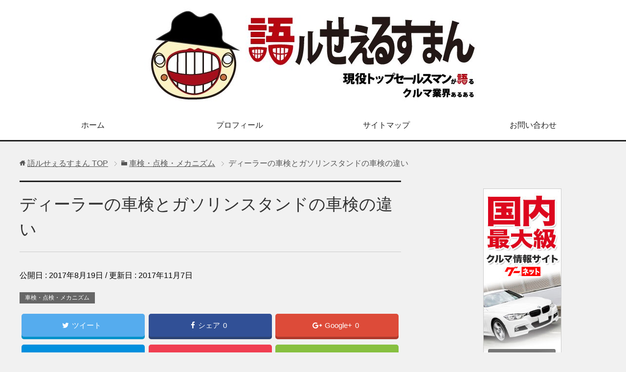

--- FILE ---
content_type: text/html; charset=UTF-8
request_url: https://kimoichi.com/maintenance/difference-in-vehicle-inspection/
body_size: 14856
content:
<!DOCTYPE html>
<html lang="ja" class="col2">
<head prefix="og: http://ogp.me/ns# fb: http://ogp.me/ns/fb#">

<title>ディーラーの車検とガソリンスタンドの車検の違い | 語ルせぇるすまん</title>
<meta charset="UTF-8">
<meta http-equiv="X-UA-Compatible" content="IE=edge">
<meta name="viewport" content="width=device-width, initial-scale=1.0">
<meta name="keywords" content="ディーラー,営業マン,セールス,車,カーアドバイザー,車検・点検・メカニズム,車検">
<meta name="description" content="車検は必ず受けなければならない 自動車を所有しており、公道を走行する人は必ず車検を受けなければなりません。 車検を受けなければ、免許の点数が引かれるだけでなく、法律で罰せられてしまいます。 車検はいつするの？ 車検は、新・・・">
<link rel="canonical" href="https://kimoichi.com/maintenance/difference-in-vehicle-inspection/" />
<meta name='robots' content='index, follow, max-image-preview:large, max-snippet:-1, max-video-preview:-1' />

	<!-- This site is optimized with the Yoast SEO plugin v19.5.1 - https://yoast.com/wordpress/plugins/seo/ -->
	<link rel="canonical" href="https://kimoichi.com/maintenance/difference-in-vehicle-inspection/" />
	<meta property="og:locale" content="ja_JP" />
	<meta property="og:type" content="article" />
	<meta property="og:title" content="ディーラーの車検とガソリンスタンドの車検の違い - 語ルせぇるすまん" />
	<meta property="og:description" content="車検は必ず受けなければならない 自動車を所有しており、公道を走行する人は必ず車検を受けなければなりません。 車検を受けなければ、免許の点数が引かれるだけでなく、法律で罰せられてしまいます。 車検はいつするの？ 車検は、新・・・" />
	<meta property="og:url" content="https://kimoichi.com/maintenance/difference-in-vehicle-inspection/" />
	<meta property="og:site_name" content="語ルせぇるすまん" />
	<meta property="article:published_time" content="2017-08-19T12:13:14+00:00" />
	<meta property="article:modified_time" content="2017-11-07T06:32:33+00:00" />
	<meta property="og:image" content="https://kimoichi.com/wp-content/uploads/2017/08/5a67b0da73a929b90bbe447cf261ce05_s-1.jpg" />
	<meta property="og:image:width" content="640" />
	<meta property="og:image:height" content="427" />
	<meta property="og:image:type" content="image/jpeg" />
	<meta name="author" content="kimotoissei" />
	<meta name="twitter:card" content="summary" />
	<meta name="twitter:label1" content="執筆者" />
	<meta name="twitter:data1" content="kimotoissei" />
	<script type="application/ld+json" class="yoast-schema-graph">{"@context":"https://schema.org","@graph":[{"@type":"WebPage","@id":"https://kimoichi.com/maintenance/difference-in-vehicle-inspection/","url":"https://kimoichi.com/maintenance/difference-in-vehicle-inspection/","name":"ディーラーの車検とガソリンスタンドの車検の違い - 語ルせぇるすまん","isPartOf":{"@id":"https://kimoichi.com/#website"},"primaryImageOfPage":{"@id":"https://kimoichi.com/maintenance/difference-in-vehicle-inspection/#primaryimage"},"image":{"@id":"https://kimoichi.com/maintenance/difference-in-vehicle-inspection/#primaryimage"},"thumbnailUrl":"https://kimoichi.com/wp-content/uploads/2017/08/5a67b0da73a929b90bbe447cf261ce05_s-1.jpg","datePublished":"2017-08-19T12:13:14+00:00","dateModified":"2017-11-07T06:32:33+00:00","author":{"@id":"https://kimoichi.com/#/schema/person/96bca8542a0c512e3a11faaa6e3ed354"},"breadcrumb":{"@id":"https://kimoichi.com/maintenance/difference-in-vehicle-inspection/#breadcrumb"},"inLanguage":"ja","potentialAction":[{"@type":"ReadAction","target":["https://kimoichi.com/maintenance/difference-in-vehicle-inspection/"]}]},{"@type":"ImageObject","inLanguage":"ja","@id":"https://kimoichi.com/maintenance/difference-in-vehicle-inspection/#primaryimage","url":"https://kimoichi.com/wp-content/uploads/2017/08/5a67b0da73a929b90bbe447cf261ce05_s-1.jpg","contentUrl":"https://kimoichi.com/wp-content/uploads/2017/08/5a67b0da73a929b90bbe447cf261ce05_s-1.jpg","width":640,"height":427},{"@type":"BreadcrumbList","@id":"https://kimoichi.com/maintenance/difference-in-vehicle-inspection/#breadcrumb","itemListElement":[{"@type":"ListItem","position":1,"name":"ホーム","item":"https://kimoichi.com/"},{"@type":"ListItem","position":2,"name":"ディーラーの車検とガソリンスタンドの車検の違い"}]},{"@type":"WebSite","@id":"https://kimoichi.com/#website","url":"https://kimoichi.com/","name":"語ルせぇるすまん","description":"現役トップセールスマンが語るクルマ業界あるある","potentialAction":[{"@type":"SearchAction","target":{"@type":"EntryPoint","urlTemplate":"https://kimoichi.com/?s={search_term_string}"},"query-input":"required name=search_term_string"}],"inLanguage":"ja"},{"@type":"Person","@id":"https://kimoichi.com/#/schema/person/96bca8542a0c512e3a11faaa6e3ed354","name":"kimotoissei","image":{"@type":"ImageObject","inLanguage":"ja","@id":"https://kimoichi.com/#/schema/person/image/","url":"https://secure.gravatar.com/avatar/99446030f21e3638b1c41f9a526f60b5?s=96&d=mm&r=g","contentUrl":"https://secure.gravatar.com/avatar/99446030f21e3638b1c41f9a526f60b5?s=96&d=mm&r=g","caption":"kimotoissei"},"url":"https://kimoichi.com/author/kimotoissei/"}]}</script>
	<!-- / Yoast SEO plugin. -->


<link rel='dns-prefetch' href='//s.w.org' />
<link rel="alternate" type="application/rss+xml" title="語ルせぇるすまん &raquo; フィード" href="https://kimoichi.com/feed/" />
<link rel="alternate" type="application/rss+xml" title="語ルせぇるすまん &raquo; コメントフィード" href="https://kimoichi.com/comments/feed/" />
<link rel="alternate" type="application/rss+xml" title="語ルせぇるすまん &raquo; ディーラーの車検とガソリンスタンドの車検の違い のコメントのフィード" href="https://kimoichi.com/maintenance/difference-in-vehicle-inspection/feed/" />
<script type="text/javascript">
window._wpemojiSettings = {"baseUrl":"https:\/\/s.w.org\/images\/core\/emoji\/14.0.0\/72x72\/","ext":".png","svgUrl":"https:\/\/s.w.org\/images\/core\/emoji\/14.0.0\/svg\/","svgExt":".svg","source":{"concatemoji":"https:\/\/kimoichi.com\/wp-includes\/js\/wp-emoji-release.min.js?ver=6.0.11"}};
/*! This file is auto-generated */
!function(e,a,t){var n,r,o,i=a.createElement("canvas"),p=i.getContext&&i.getContext("2d");function s(e,t){var a=String.fromCharCode,e=(p.clearRect(0,0,i.width,i.height),p.fillText(a.apply(this,e),0,0),i.toDataURL());return p.clearRect(0,0,i.width,i.height),p.fillText(a.apply(this,t),0,0),e===i.toDataURL()}function c(e){var t=a.createElement("script");t.src=e,t.defer=t.type="text/javascript",a.getElementsByTagName("head")[0].appendChild(t)}for(o=Array("flag","emoji"),t.supports={everything:!0,everythingExceptFlag:!0},r=0;r<o.length;r++)t.supports[o[r]]=function(e){if(!p||!p.fillText)return!1;switch(p.textBaseline="top",p.font="600 32px Arial",e){case"flag":return s([127987,65039,8205,9895,65039],[127987,65039,8203,9895,65039])?!1:!s([55356,56826,55356,56819],[55356,56826,8203,55356,56819])&&!s([55356,57332,56128,56423,56128,56418,56128,56421,56128,56430,56128,56423,56128,56447],[55356,57332,8203,56128,56423,8203,56128,56418,8203,56128,56421,8203,56128,56430,8203,56128,56423,8203,56128,56447]);case"emoji":return!s([129777,127995,8205,129778,127999],[129777,127995,8203,129778,127999])}return!1}(o[r]),t.supports.everything=t.supports.everything&&t.supports[o[r]],"flag"!==o[r]&&(t.supports.everythingExceptFlag=t.supports.everythingExceptFlag&&t.supports[o[r]]);t.supports.everythingExceptFlag=t.supports.everythingExceptFlag&&!t.supports.flag,t.DOMReady=!1,t.readyCallback=function(){t.DOMReady=!0},t.supports.everything||(n=function(){t.readyCallback()},a.addEventListener?(a.addEventListener("DOMContentLoaded",n,!1),e.addEventListener("load",n,!1)):(e.attachEvent("onload",n),a.attachEvent("onreadystatechange",function(){"complete"===a.readyState&&t.readyCallback()})),(e=t.source||{}).concatemoji?c(e.concatemoji):e.wpemoji&&e.twemoji&&(c(e.twemoji),c(e.wpemoji)))}(window,document,window._wpemojiSettings);
</script>
<style type="text/css">
img.wp-smiley,
img.emoji {
	display: inline !important;
	border: none !important;
	box-shadow: none !important;
	height: 1em !important;
	width: 1em !important;
	margin: 0 0.07em !important;
	vertical-align: -0.1em !important;
	background: none !important;
	padding: 0 !important;
}
</style>
	<link rel='stylesheet' id='wp-block-library-css'  href='https://kimoichi.com/wp-includes/css/dist/block-library/style.min.css?ver=6.0.11' type='text/css' media='all' />
<style id='global-styles-inline-css' type='text/css'>
body{--wp--preset--color--black: #000000;--wp--preset--color--cyan-bluish-gray: #abb8c3;--wp--preset--color--white: #ffffff;--wp--preset--color--pale-pink: #f78da7;--wp--preset--color--vivid-red: #cf2e2e;--wp--preset--color--luminous-vivid-orange: #ff6900;--wp--preset--color--luminous-vivid-amber: #fcb900;--wp--preset--color--light-green-cyan: #7bdcb5;--wp--preset--color--vivid-green-cyan: #00d084;--wp--preset--color--pale-cyan-blue: #8ed1fc;--wp--preset--color--vivid-cyan-blue: #0693e3;--wp--preset--color--vivid-purple: #9b51e0;--wp--preset--gradient--vivid-cyan-blue-to-vivid-purple: linear-gradient(135deg,rgba(6,147,227,1) 0%,rgb(155,81,224) 100%);--wp--preset--gradient--light-green-cyan-to-vivid-green-cyan: linear-gradient(135deg,rgb(122,220,180) 0%,rgb(0,208,130) 100%);--wp--preset--gradient--luminous-vivid-amber-to-luminous-vivid-orange: linear-gradient(135deg,rgba(252,185,0,1) 0%,rgba(255,105,0,1) 100%);--wp--preset--gradient--luminous-vivid-orange-to-vivid-red: linear-gradient(135deg,rgba(255,105,0,1) 0%,rgb(207,46,46) 100%);--wp--preset--gradient--very-light-gray-to-cyan-bluish-gray: linear-gradient(135deg,rgb(238,238,238) 0%,rgb(169,184,195) 100%);--wp--preset--gradient--cool-to-warm-spectrum: linear-gradient(135deg,rgb(74,234,220) 0%,rgb(151,120,209) 20%,rgb(207,42,186) 40%,rgb(238,44,130) 60%,rgb(251,105,98) 80%,rgb(254,248,76) 100%);--wp--preset--gradient--blush-light-purple: linear-gradient(135deg,rgb(255,206,236) 0%,rgb(152,150,240) 100%);--wp--preset--gradient--blush-bordeaux: linear-gradient(135deg,rgb(254,205,165) 0%,rgb(254,45,45) 50%,rgb(107,0,62) 100%);--wp--preset--gradient--luminous-dusk: linear-gradient(135deg,rgb(255,203,112) 0%,rgb(199,81,192) 50%,rgb(65,88,208) 100%);--wp--preset--gradient--pale-ocean: linear-gradient(135deg,rgb(255,245,203) 0%,rgb(182,227,212) 50%,rgb(51,167,181) 100%);--wp--preset--gradient--electric-grass: linear-gradient(135deg,rgb(202,248,128) 0%,rgb(113,206,126) 100%);--wp--preset--gradient--midnight: linear-gradient(135deg,rgb(2,3,129) 0%,rgb(40,116,252) 100%);--wp--preset--duotone--dark-grayscale: url('#wp-duotone-dark-grayscale');--wp--preset--duotone--grayscale: url('#wp-duotone-grayscale');--wp--preset--duotone--purple-yellow: url('#wp-duotone-purple-yellow');--wp--preset--duotone--blue-red: url('#wp-duotone-blue-red');--wp--preset--duotone--midnight: url('#wp-duotone-midnight');--wp--preset--duotone--magenta-yellow: url('#wp-duotone-magenta-yellow');--wp--preset--duotone--purple-green: url('#wp-duotone-purple-green');--wp--preset--duotone--blue-orange: url('#wp-duotone-blue-orange');--wp--preset--font-size--small: 13px;--wp--preset--font-size--medium: 20px;--wp--preset--font-size--large: 36px;--wp--preset--font-size--x-large: 42px;}.has-black-color{color: var(--wp--preset--color--black) !important;}.has-cyan-bluish-gray-color{color: var(--wp--preset--color--cyan-bluish-gray) !important;}.has-white-color{color: var(--wp--preset--color--white) !important;}.has-pale-pink-color{color: var(--wp--preset--color--pale-pink) !important;}.has-vivid-red-color{color: var(--wp--preset--color--vivid-red) !important;}.has-luminous-vivid-orange-color{color: var(--wp--preset--color--luminous-vivid-orange) !important;}.has-luminous-vivid-amber-color{color: var(--wp--preset--color--luminous-vivid-amber) !important;}.has-light-green-cyan-color{color: var(--wp--preset--color--light-green-cyan) !important;}.has-vivid-green-cyan-color{color: var(--wp--preset--color--vivid-green-cyan) !important;}.has-pale-cyan-blue-color{color: var(--wp--preset--color--pale-cyan-blue) !important;}.has-vivid-cyan-blue-color{color: var(--wp--preset--color--vivid-cyan-blue) !important;}.has-vivid-purple-color{color: var(--wp--preset--color--vivid-purple) !important;}.has-black-background-color{background-color: var(--wp--preset--color--black) !important;}.has-cyan-bluish-gray-background-color{background-color: var(--wp--preset--color--cyan-bluish-gray) !important;}.has-white-background-color{background-color: var(--wp--preset--color--white) !important;}.has-pale-pink-background-color{background-color: var(--wp--preset--color--pale-pink) !important;}.has-vivid-red-background-color{background-color: var(--wp--preset--color--vivid-red) !important;}.has-luminous-vivid-orange-background-color{background-color: var(--wp--preset--color--luminous-vivid-orange) !important;}.has-luminous-vivid-amber-background-color{background-color: var(--wp--preset--color--luminous-vivid-amber) !important;}.has-light-green-cyan-background-color{background-color: var(--wp--preset--color--light-green-cyan) !important;}.has-vivid-green-cyan-background-color{background-color: var(--wp--preset--color--vivid-green-cyan) !important;}.has-pale-cyan-blue-background-color{background-color: var(--wp--preset--color--pale-cyan-blue) !important;}.has-vivid-cyan-blue-background-color{background-color: var(--wp--preset--color--vivid-cyan-blue) !important;}.has-vivid-purple-background-color{background-color: var(--wp--preset--color--vivid-purple) !important;}.has-black-border-color{border-color: var(--wp--preset--color--black) !important;}.has-cyan-bluish-gray-border-color{border-color: var(--wp--preset--color--cyan-bluish-gray) !important;}.has-white-border-color{border-color: var(--wp--preset--color--white) !important;}.has-pale-pink-border-color{border-color: var(--wp--preset--color--pale-pink) !important;}.has-vivid-red-border-color{border-color: var(--wp--preset--color--vivid-red) !important;}.has-luminous-vivid-orange-border-color{border-color: var(--wp--preset--color--luminous-vivid-orange) !important;}.has-luminous-vivid-amber-border-color{border-color: var(--wp--preset--color--luminous-vivid-amber) !important;}.has-light-green-cyan-border-color{border-color: var(--wp--preset--color--light-green-cyan) !important;}.has-vivid-green-cyan-border-color{border-color: var(--wp--preset--color--vivid-green-cyan) !important;}.has-pale-cyan-blue-border-color{border-color: var(--wp--preset--color--pale-cyan-blue) !important;}.has-vivid-cyan-blue-border-color{border-color: var(--wp--preset--color--vivid-cyan-blue) !important;}.has-vivid-purple-border-color{border-color: var(--wp--preset--color--vivid-purple) !important;}.has-vivid-cyan-blue-to-vivid-purple-gradient-background{background: var(--wp--preset--gradient--vivid-cyan-blue-to-vivid-purple) !important;}.has-light-green-cyan-to-vivid-green-cyan-gradient-background{background: var(--wp--preset--gradient--light-green-cyan-to-vivid-green-cyan) !important;}.has-luminous-vivid-amber-to-luminous-vivid-orange-gradient-background{background: var(--wp--preset--gradient--luminous-vivid-amber-to-luminous-vivid-orange) !important;}.has-luminous-vivid-orange-to-vivid-red-gradient-background{background: var(--wp--preset--gradient--luminous-vivid-orange-to-vivid-red) !important;}.has-very-light-gray-to-cyan-bluish-gray-gradient-background{background: var(--wp--preset--gradient--very-light-gray-to-cyan-bluish-gray) !important;}.has-cool-to-warm-spectrum-gradient-background{background: var(--wp--preset--gradient--cool-to-warm-spectrum) !important;}.has-blush-light-purple-gradient-background{background: var(--wp--preset--gradient--blush-light-purple) !important;}.has-blush-bordeaux-gradient-background{background: var(--wp--preset--gradient--blush-bordeaux) !important;}.has-luminous-dusk-gradient-background{background: var(--wp--preset--gradient--luminous-dusk) !important;}.has-pale-ocean-gradient-background{background: var(--wp--preset--gradient--pale-ocean) !important;}.has-electric-grass-gradient-background{background: var(--wp--preset--gradient--electric-grass) !important;}.has-midnight-gradient-background{background: var(--wp--preset--gradient--midnight) !important;}.has-small-font-size{font-size: var(--wp--preset--font-size--small) !important;}.has-medium-font-size{font-size: var(--wp--preset--font-size--medium) !important;}.has-large-font-size{font-size: var(--wp--preset--font-size--large) !important;}.has-x-large-font-size{font-size: var(--wp--preset--font-size--x-large) !important;}
</style>
<link rel='stylesheet' id='contact-form-7-css'  href='https://kimoichi.com/wp-content/plugins/contact-form-7/includes/css/styles.css?ver=5.6.2' type='text/css' media='all' />
<link rel='stylesheet' id='pz-linkcard-css'  href='//kimoichi.com/wp-content/uploads/pz-linkcard/style.css?ver=2.4.6.1.29' type='text/css' media='all' />
<link rel='stylesheet' id='wp-pagenavi-css'  href='https://kimoichi.com/wp-content/plugins/wp-pagenavi/pagenavi-css.css?ver=2.70' type='text/css' media='all' />
<link rel='stylesheet' id='keni_base-css'  href='https://kimoichi.com/wp-content/themes/keni70_wp_cool_black_201704190042/base.css?ver=6.0.11' type='text/css' media='all' />
<link rel='stylesheet' id='keni_rwd-css'  href='https://kimoichi.com/wp-content/themes/keni70_wp_cool_black_201704190042/rwd.css?ver=6.0.11' type='text/css' media='all' />
<link rel='stylesheet' id='amazonjs-css'  href='https://kimoichi.com/wp-content/plugins/amazonjs/css/amazonjs.css?ver=0.10' type='text/css' media='all' />
<link rel="https://api.w.org/" href="https://kimoichi.com/wp-json/" /><link rel="alternate" type="application/json" href="https://kimoichi.com/wp-json/wp/v2/posts/899" /><link rel="EditURI" type="application/rsd+xml" title="RSD" href="https://kimoichi.com/xmlrpc.php?rsd" />
<link rel="wlwmanifest" type="application/wlwmanifest+xml" href="https://kimoichi.com/wp-includes/wlwmanifest.xml" /> 
<meta name="generator" content="WordPress 6.0.11" />
<link rel='shortlink' href='https://kimoichi.com/?p=899' />
<link rel="alternate" type="application/json+oembed" href="https://kimoichi.com/wp-json/oembed/1.0/embed?url=https%3A%2F%2Fkimoichi.com%2Fmaintenance%2Fdifference-in-vehicle-inspection%2F" />
<link rel="alternate" type="text/xml+oembed" href="https://kimoichi.com/wp-json/oembed/1.0/embed?url=https%3A%2F%2Fkimoichi.com%2Fmaintenance%2Fdifference-in-vehicle-inspection%2F&#038;format=xml" />

<!-- Twitter Cards Meta - V 2.5.4 -->
<meta name="twitter:card" content="summary" />
<meta name="twitter:site" content="@kimoichi" />
<meta name="twitter:creator" content="@kimoichi" />
<meta name="twitter:url" content="https://kimoichi.com/maintenance/difference-in-vehicle-inspection/" />
<meta name="twitter:title" content="ディーラーの車検とガソリンスタンドの車検の違い" />
<meta name="twitter:description" content="車検は必ず受けなければならない 自動車を所有しており、公道を走行する人は必ず車検を受けなければなりません。 車検を受けなければ、免許の点数が引かれるだけでなく、法律で罰せられてしまいます。 車検はいつするの？ 車検は、新・・・" />
<meta name="twitter:image" content="https://kimoichi.com/wp-content/uploads/2017/08/5a67b0da73a929b90bbe447cf261ce05_s.jpg" />
<!-- Twitter Cards Meta By WPDeveloper.net -->

<style type="text/css">.broken_link, a.broken_link {
	text-decoration: line-through;
}</style><link rel="icon" href="https://kimoichi.com/wp-content/uploads/2017/08/cropped-4495bed8051fcc9fd4ac4bababda36e3-1-32x32.jpg" sizes="32x32" />
<link rel="icon" href="https://kimoichi.com/wp-content/uploads/2017/08/cropped-4495bed8051fcc9fd4ac4bababda36e3-1-192x192.jpg" sizes="192x192" />
<link rel="apple-touch-icon" href="https://kimoichi.com/wp-content/uploads/2017/08/cropped-4495bed8051fcc9fd4ac4bababda36e3-1-180x180.jpg" />
<meta name="msapplication-TileImage" content="https://kimoichi.com/wp-content/uploads/2017/08/cropped-4495bed8051fcc9fd4ac4bababda36e3-1-270x270.jpg" />
<style id="sccss">/* カスタム CSS をここに入力してください *//* ----------------------------------------------------
 SNSボタン
-----------------------------------------------------*/
.sns-wrap {
    width: 100%;
    margin-top: 1em;
    margin-bottom: 1%;
}

.sns {
    margin: 0 auto;
    list-style: none;
}

.sns a {
    text-decoration: none;
    font-size: 15px;
}

.sns {
    text-align: center;
}

.sns li {
    float: left;
    width: 32.3%;
    margin: 0 .5% 2%;
}

.sns a {
    position: relative;
    display: block;
    padding: 10px 5px;
    color: #fff;
    border-radius: 5px;
    text-align: center;
}

.sns span,
.sns .fa {
    margin-right: .4em;
    color: #fff;
}

.sns li a:hover {
    -webkit-transform: translate3d(0px,5px,1px);
    -moz-transform: translate3d(0px,5px,1px);
    transform: translate3d(0px,5px,1px);
    box-shadow: none;
}

.sns .twitter a {
    background: #55acee;
    box-shadow: 0 5px 0 #0092ca;
}

.sns .facebook a {
    background: #315096;
    box-shadow: 0 5px 0 #2c4373;
}

.sns .googleplus a {
    background: #dd4b39;
    box-shadow: 0 5px 0 #ad3a2d;
}

.sns .hatebu a {
    background: #008fde;
    box-shadow: 0 5px 0 #016DA9;
}

.sns .pocket a {
    background: #f03e51;
    box-shadow: 0 5px 0 #c0392b;
}

.sns .feedly a {
    background: #87c040;
    box-shadow: 0 5px 0 #74a436;
}

@media only screen and ( max-width: 736px ) {
    .sns li {
        width: 32.3%;
        margin: 0 .5% 4%;
    }
    
    .sns a {
        font-size: 13px;
        padding: 6px 3px;
    }
}

.table-scroll{
    overflow-x: auto;
    white-space: nowrap;
    -webkit-overflow-scrolling: touch;
}

#appreach-box {

  max-width: 500px;

  border: 1px solid #ddd;

  background: #fff;

  padding: 4px 6px;

  border-radius: 4px;

  line-height: 1.4;

  box-shadow: 0 1px 1px 0 rgba(0, 0, 0, .06);

}



#appreach-box br {

  display: none;

}



#appreach-image {

  margin-right: 15px !important;

  margin-bottom: 0 !important;

}



#appreach-appname {

  color: #3a3a3a;

  font-size: 1.35em;

  font-weight: bold;

}



#appreach-developer, #appreach-price, .appreach-powered {

  color: #888;

  font-size: 11px !important;

}



#appreach-box .appreach-links {

  margin-top: 10px;

}



#appreach-itunes-link {

  margin-right: 10px;

}



#appreach-box .appreach-links img:hover {

  opacity: 0.8;

}</style>
<!-- Twitter Cards -->
<meta name="twitter:card" content="summary_large_image" />
<meta name="twitter:site" content="kimoichi" />
<meta name="twitter:title" content="ディーラーの車検とガソリンスタンドの車検の違い | 語ルせぇるすまん" />
<meta name="twitter:description" content="車検は必ず受けなければならない 自動車を所有しており、公道を走行する人は必ず車検を受けなければなりません。 車検を受けなければ、免許の点数が引かれるだけでなく、法律で罰せられてしまいます。 車検はいつするの？ 車検は、新・・・" />
<meta name="twitter:image" content="https://kimoichi.com/wp-content/uploads/2017/08/5a67b0da73a929b90bbe447cf261ce05_s-1.jpg" />
<!--Twitter Cards-->
<!--[if lt IE 9]><script src="https://kimoichi.com/wp-content/themes/keni70_wp_cool_black_201704190042/js/html5.js"></script><![endif]-->
<link rel="stylesheet" href="https://maxcdn.bootstrapcdn.com/font-awesome/4.6.1/css/font-awesome.min.css">
<script>
  (function(i,s,o,g,r,a,m){i['GoogleAnalyticsObject']=r;i[r]=i[r]||function(){
  (i[r].q=i[r].q||[]).push(arguments)},i[r].l=1*new Date();a=s.createElement(o),
  m=s.getElementsByTagName(o)[0];a.async=1;a.src=g;m.parentNode.insertBefore(a,m)
  })(window,document,'script','https://www.google-analytics.com/analytics.js','ga');

  ga('create', 'UA-70880073-2', 'auto');
  ga('send', 'pageview');

</script>


</head>
	<body class="post-template-default single single-post postid-899 single-format-standard">
	
	<div class="container">
		<header id="top" class="site-header ">	
		<div class="site-header-in">
			<div class="site-header-conts">
				<p class="site-title"><a href="https://kimoichi.com"><img src="https://kimoichi.com/wp-content/uploads/2017/08/45bce51f15da0c8a0247617f698fbf2d.jpg" alt="語ルせぇるすまん" /></a></p>
			</div>
		</div>
		<!--▼グローバルナビ-->
		<nav class="global-nav">
			<div class="global-nav-in">
				<div class="global-nav-panel"><span class="btn-global-nav icon-gn-menu">メニュー</span></div>
				<ul id="menu">
				<li class="menu-item menu-item-type-custom menu-item-object-custom menu-item-home menu-item-21"><a href="http://kimoichi.com">ホーム</a></li>
<li class="menu-item menu-item-type-post_type menu-item-object-page menu-item-19"><a href="https://kimoichi.com/profile/">プロフィール</a></li>
<li class="menu-item menu-item-type-post_type menu-item-object-page menu-item-18"><a href="https://kimoichi.com/auto-sitemap/">サイトマップ</a></li>
<li class="menu-item menu-item-type-post_type menu-item-object-page menu-item-20"><a href="https://kimoichi.com/contact/">お問い合わせ</a></li>
				</ul>
			</div>
		</nav>
		<!--▲グローバルナビ-->
		</header>
<!--▲サイトヘッダー-->

<div class="main-body">
<div class="main-body-in">

<nav class="breadcrumbs">
<ol class="breadcrumbs-in" itemscope itemtype="http://schema.org/BreadcrumbList">
<li class="bcl-first" itemprop="itemListElement" itemscope itemtype="http://schema.org/ListItem">
	<a itemprop="item" href="https://kimoichi.com"><span itemprop="name">語ルせぇるすまん</span> TOP</a>
	<meta itemprop="position" content="1" />
</li>
<li itemprop="itemListElement" itemscope itemtype="http://schema.org/ListItem">
	<a itemprop="item" href="https://kimoichi.com/category/maintenance/"><span itemprop="name">車検・点検・メカニズム</span></a>
	<meta itemprop="position" content="2" />
</li>
<li class="bcl-last">ディーラーの車検とガソリンスタンドの車検の違い</li>
</ol>
</nav>
	
	<!--▼メインコンテンツ-->
	<main>
	<div class="main-conts">

		<!--記事-->
		<article id="post-899" class="section-wrap post-899 post type-post status-publish format-standard has-post-thumbnail category-maintenance tag-8">
			<div class="section-in">

			<header class="article-header">
				<h1 class="section-title" itemprop="headline">ディーラーの車検とガソリンスタンドの車検の違い</h1>
				<p class="post-date">公開日 : <time datetime="2017-08-19" itemprop="datePublished" content="2017-08-19" >2017年8月19日</time> / 更新日 : <time datetime="2017-11-07" itemprop="dateModified" content="2017-11-07">2017年11月7日</time></p>
								<div class="post-cat">
<span class="cat cat012" style="background-color: #666;"><a href="https://kimoichi.com/category/maintenance/" style="color: #FFF;">車検・点検・メカニズム</a></span>

</div>
				<div class="sns-wrap">
         <ul class="sns clearfix">
         <li class="twitter">
             <a href="http://twitter.com/intent/tweet?url=https%3A%2F%2Fkimoichi.com%2Fmaintenance%2Fdifference-in-vehicle-inspection%2F&text=%E3%83%87%E3%82%A3%E3%83%BC%E3%83%A9%E3%83%BC%E3%81%AE%E8%BB%8A%E6%A4%9C%E3%81%A8%E3%82%AC%E3%82%BD%E3%83%AA%E3%83%B3%E3%82%B9%E3%82%BF%E3%83%B3%E3%83%89%E3%81%AE%E8%BB%8A%E6%A4%9C%E3%81%AE%E9%81%95%E3%81%84+%7C+%E8%AA%9E%E3%83%AB%E3%81%9B%E3%81%87%E3%82%8B%E3%81%99%E3%81%BE%E3%82%93&via=kimoichi&tw_p=tweetbutton&related="kimoichi" onclick="javascript:window.open(this.href, '', 'menubar=no,toolbar=no,resizable=yes,scrollbars=yes,height=600,width=600');return false;"><i class="fa fa-twitter"></i><span class="pc">ツイート</span></a>
         </li>
         <li class="facebook">
             <a href="http://www.facebook.com/sharer.php?src=bm&u=https%3A%2F%2Fkimoichi.com%2Fmaintenance%2Fdifference-in-vehicle-inspection%2F&t=%E3%83%87%E3%82%A3%E3%83%BC%E3%83%A9%E3%83%BC%E3%81%AE%E8%BB%8A%E6%A4%9C%E3%81%A8%E3%82%AC%E3%82%BD%E3%83%AA%E3%83%B3%E3%82%B9%E3%82%BF%E3%83%B3%E3%83%89%E3%81%AE%E8%BB%8A%E6%A4%9C%E3%81%AE%E9%81%95%E3%81%84" onclick="javascript:window.open(this.href, '', 'menubar=no,toolbar=no,resizable=yes,scrollbars=yes,height=600,width=600');return false;"><i class="fa fa-facebook"></i><span class="pc">シェア</span><span class="share-count">0</span></a>
         </li>
         <li class="googleplus">
             <a href="https://plus.google.com/share?url=https%3A%2F%2Fkimoichi.com%2Fmaintenance%2Fdifference-in-vehicle-inspection%2F" onclick="javascript:window.open(this.href, '', 'menubar=no,toolbar=no,resizable=yes,scrollbars=yes,height=600,width=600');return false;"><i class="fa fa-google-plus"></i><span class="pc">Google+</span><span class="share-count">0</span></a>
         </li>
         <li class="hatebu">       
             <a href="http://b.hatena.ne.jp/add?mode=confirm&url=https%3A%2F%2Fkimoichi.com%2Fmaintenance%2Fdifference-in-vehicle-inspection%2F" onclick="javascript:window.open(this.href, '', 'menubar=no,toolbar=no,resizable=yes,scrollbars=yes,height=600,width=600');return false;"><span class="hatena-icon">B!</span><span class="pc">はてブ</span><span class="share-count">0</span></a>
         </li>
         <li class="pocket">
             <a class="no-deco" target="_blank" href="http://getpocket.com/edit?url=https%3A%2F%2Fkimoichi.com%2Fmaintenance%2Fdifference-in-vehicle-inspection%2F&title=%E3%83%87%E3%82%A3%E3%83%BC%E3%83%A9%E3%83%BC%E3%81%AE%E8%BB%8A%E6%A4%9C%E3%81%A8%E3%82%AC%E3%82%BD%E3%83%AA%E3%83%B3%E3%82%B9%E3%82%BF%E3%83%B3%E3%83%89%E3%81%AE%E8%BB%8A%E6%A4%9C%E3%81%AE%E9%81%95%E3%81%84" onclick="javascript:window.open(this.href, '', 'menubar=no,toolbar=no,resizable=yes,scrollbars=yes,height=600,width=600');return false;"><i class="fa fa-get-pocket"></i><span class="pc">Pocket</span><span class="share-count">0</span></a>
         </li> 
         <li class="feedly">
             <a href="http://feedly.com/i/subscription/feed/https://kimoichi.com/feed/" rel="nofollow" target="_blank"><i class="fa fa-rss"></i>feedly  </a>
         </li>
     </ul>
 </div>			</header>

		<p style="margin-top:1em;">
<div Align="center"><img src="https://www.rentracks.jp/adx/p.gifx?idx=0.15981.190837.1061.1735&dna=27853" border="0" height="1" width="1"><a href="https://www.rentracks.jp/adx/r.html?idx=0.15981.190837.1061.1735&dna=27853" rel="noopener" target="_blank"><img src="https://www.image-rentracks.com/sbisonpo/car/728_90.gif" width="728" height="90" border="0"></a></div>
		<p style="margin-bottom:1em;">
<p style="margin-bottom:2em;">

			<div class="article-body">
			<h2>車検は必ず受けなければならない</h2>
<p><a href="https://kimoichi.com/wp-content/uploads/2017/08/5a67b0da73a929b90bbe447cf261ce05_s.jpg"><img src="https://kimoichi.com/wp-content/plugins/lazy-load/images/1x1.trans.gif" data-lazy-src="https://kimoichi.com/wp-content/uploads/2017/08/5a67b0da73a929b90bbe447cf261ce05_s.jpg" alt width="640" height="427" class="alignnone size-full wp-image-900" srcset="https://kimoichi.com/wp-content/uploads/2017/08/5a67b0da73a929b90bbe447cf261ce05_s.jpg 640w, https://kimoichi.com/wp-content/uploads/2017/08/5a67b0da73a929b90bbe447cf261ce05_s-300x200.jpg 300w" sizes="(max-width: 640px) 100vw, 640px"><noscript><img src="https://kimoichi.com/wp-content/uploads/2017/08/5a67b0da73a929b90bbe447cf261ce05_s.jpg" alt="" width="640" height="427" class="alignnone size-full wp-image-900" srcset="https://kimoichi.com/wp-content/uploads/2017/08/5a67b0da73a929b90bbe447cf261ce05_s.jpg 640w, https://kimoichi.com/wp-content/uploads/2017/08/5a67b0da73a929b90bbe447cf261ce05_s-300x200.jpg 300w" sizes="(max-width: 640px) 100vw, 640px" /></noscript></a></p>
<p>自動車を所有しており、公道を走行する人は必ず車検を受けなければなりません。</p>
<p><span class="red b">車検を受けなければ、免許の点数が引かれるだけでなく、法律で罰せられてしまいます。</span></p>
<h3>車検はいつするの？</h3>
<p>車検は、新車（軽貨物車両やレンタカーを除く）の場合、登録から3年目に行います。</p>
<p>新車以外のクルマは2年に一度行うのが決まりです。</p>
<p>つまり、通常は最初だけ3年で、それ以降はずっと2年になります。間違ったウワサでは古い自動車は1年おきになるといったものもありますが、実際1年おきに車検をすることはありません。</p>
<p>ただし、軽貨物車両は新車からずっと2年に一度車検を受けなければなりません。</p>
<h3>どこで車検は受けられるのか？</h3>
<p>車検を行う場合は、ディーラーで受ける場合とそれ以外のところで受ける場合があります。</p>
<p>ディーラー以外のところといえば、例えばガソリンスタンドなどです。</p>
<p>通常ディーラーで車検を受ける場合は、車検費用と法定費用を合わせると普通自動車であれば10万円ぐらいかかる計算になります。</p>
<p>これに対して、ガソリンスタンドで車検を受ける場合は7万円くらいになるのが相場です。</p>
<p>もちろん、普通自動車であっても登録から年数が経っていたり、シビアな走行をしているクルマはもう少し費用が高くなります。</p>
<p>ただ、いずれにしてもディーラーで受ける場合とガソリンスタンドで受ける場合は料金が違ってくるのが特徴です。</p>
<h3>なぜ料金に差がでるのか？</h3>
<p>そもそも料金が異なるのは、<span class="black b">作業している内容が異なる</span>からです。</p>
<p>ディーラーの場合は、予防整備も提案して行ってくれます。そのため費用が高くなる傾向にあるのです。</p>
<p>一方で、ガソリンスタンドで行う場合は、予防整備までは行ってくれないところが多くなります。</p>
<p>もし予防整備まで作業をすれば、ディーラーと同じぐらいの金額になる可能性もあります。</p>
<p>勘違いしている人が多いですが、車検とは点検・整備のことではなく、各パーツが保安基準に適合しているかを確認することです。</p>
<p>そのため、仮に整備不良であっても、保安基準に適合していれば通すことができてしまいます。</p>
<p>違う見方をすれば、車検を受けたからと言って、整備がしっかりされているので安心できるというわけではありません。</p>
<p>保安基準に適合しているかどうかを確認するだけですので、故障している可能性もあるのです。<br />
<div class="chat-l ">
<div class="talker"><b><img src="https://kimoichi.com/wp-content/plugins/lazy-load/images/1x1.trans.gif" data-lazy-src="https://kimoichi.com/wp-content/uploads/2017/08/PockyIcon_LTqauMo4KW9W_360x360.jpg" class="circle" alt="木本壱成"><noscript><img class="circle" src="https://kimoichi.com/wp-content/uploads/2017/08/PockyIcon_LTqauMo4KW9W_360x360.jpg" alt="木本壱成" /></noscript>木本壱成</b></div>
<div class="bubble-wrap">
<div class="bubble rc8" style="background-color:#ffffff"><div class="bubble-in" style="border-color:#ffffff"><p>金額にはそれなりの理由があるということです。それを踏まえた上で検討してくださいね。</p>
</div>
</div>
</div>
</div>
</p>
			</div><!--article-body-->

<table>
<tr>
<td><div Align="center"><img src="https://www.rentracks.jp/adx/p.gifx?idx=0.15981.190837.1837.2819&dna=50574" border="0" height="1" width="1"><a href="https://www.rentracks.jp/adx/r.html?idx=0.15981.190837.1837.2819&dna=50574" target="_blank"><img src="https://www.image-rentracks.com/ucarpac/ucarsatei/300_250_2.jpg" width="300" height="250"></a></td>
<td><div Align="center"><img src="https://www.rentracks.jp/adx/p.gifx?idx=0.15981.190837.3021.4599&dna=67777" border="0" height="1" width="1"><a href="https://www.rentracks.jp/adx/r.html?idx=0.15981.190837.3021.4599&dna=67777" rel="nofollow noopener" target="_blank"><img src="https://www.image-rentracks.com/nyle/car-mo/300_250.png" width="300" height="250"></a></td>
</tr>
</table>

			<div class="sns-wrap">
         <ul class="sns clearfix">
         <li class="twitter">
             <a href="http://twitter.com/intent/tweet?url=https%3A%2F%2Fkimoichi.com%2Fmaintenance%2Fdifference-in-vehicle-inspection%2F&text=%E3%83%87%E3%82%A3%E3%83%BC%E3%83%A9%E3%83%BC%E3%81%AE%E8%BB%8A%E6%A4%9C%E3%81%A8%E3%82%AC%E3%82%BD%E3%83%AA%E3%83%B3%E3%82%B9%E3%82%BF%E3%83%B3%E3%83%89%E3%81%AE%E8%BB%8A%E6%A4%9C%E3%81%AE%E9%81%95%E3%81%84+%7C+%E8%AA%9E%E3%83%AB%E3%81%9B%E3%81%87%E3%82%8B%E3%81%99%E3%81%BE%E3%82%93&via=kimoichi&tw_p=tweetbutton&related="kimoichi" onclick="javascript:window.open(this.href, '', 'menubar=no,toolbar=no,resizable=yes,scrollbars=yes,height=600,width=600');return false;"><i class="fa fa-twitter"></i><span class="pc">ツイート</span></a>
         </li>
         <li class="facebook">
             <a href="http://www.facebook.com/sharer.php?src=bm&u=https%3A%2F%2Fkimoichi.com%2Fmaintenance%2Fdifference-in-vehicle-inspection%2F&t=%E3%83%87%E3%82%A3%E3%83%BC%E3%83%A9%E3%83%BC%E3%81%AE%E8%BB%8A%E6%A4%9C%E3%81%A8%E3%82%AC%E3%82%BD%E3%83%AA%E3%83%B3%E3%82%B9%E3%82%BF%E3%83%B3%E3%83%89%E3%81%AE%E8%BB%8A%E6%A4%9C%E3%81%AE%E9%81%95%E3%81%84" onclick="javascript:window.open(this.href, '', 'menubar=no,toolbar=no,resizable=yes,scrollbars=yes,height=600,width=600');return false;"><i class="fa fa-facebook"></i><span class="pc">シェア</span><span class="share-count">0</span></a>
         </li>
         <li class="googleplus">
             <a href="https://plus.google.com/share?url=https%3A%2F%2Fkimoichi.com%2Fmaintenance%2Fdifference-in-vehicle-inspection%2F" onclick="javascript:window.open(this.href, '', 'menubar=no,toolbar=no,resizable=yes,scrollbars=yes,height=600,width=600');return false;"><i class="fa fa-google-plus"></i><span class="pc">Google+</span><span class="share-count">0</span></a>
         </li>
         <li class="hatebu">       
             <a href="http://b.hatena.ne.jp/add?mode=confirm&url=https%3A%2F%2Fkimoichi.com%2Fmaintenance%2Fdifference-in-vehicle-inspection%2F" onclick="javascript:window.open(this.href, '', 'menubar=no,toolbar=no,resizable=yes,scrollbars=yes,height=600,width=600');return false;"><span class="hatena-icon">B!</span><span class="pc">はてブ</span><span class="share-count">0</span></a>
         </li>
         <li class="pocket">
             <a class="no-deco" target="_blank" href="http://getpocket.com/edit?url=https%3A%2F%2Fkimoichi.com%2Fmaintenance%2Fdifference-in-vehicle-inspection%2F&title=%E3%83%87%E3%82%A3%E3%83%BC%E3%83%A9%E3%83%BC%E3%81%AE%E8%BB%8A%E6%A4%9C%E3%81%A8%E3%82%AC%E3%82%BD%E3%83%AA%E3%83%B3%E3%82%B9%E3%82%BF%E3%83%B3%E3%83%89%E3%81%AE%E8%BB%8A%E6%A4%9C%E3%81%AE%E9%81%95%E3%81%84" onclick="javascript:window.open(this.href, '', 'menubar=no,toolbar=no,resizable=yes,scrollbars=yes,height=600,width=600');return false;"><i class="fa fa-get-pocket"></i><span class="pc">Pocket</span><span class="share-count">0</span></a>
         </li> 
         <li class="feedly">
             <a href="http://feedly.com/i/subscription/feed/https://kimoichi.com/feed/" rel="nofollow" target="_blank"><i class="fa fa-rss"></i>feedly  </a>
         </li>
     </ul>
 </div>			
						<div class="post-tag">
			<p>タグ : <a href="https://kimoichi.com/tag/%e8%bb%8a%e6%a4%9c/" rel="tag">車検</a></p>
			</div>
			<div class="contents related-articles related-articles-thumbs01">
<h2 id="keni-relatedposts">関連記事</h2>
<ul class="keni-relatedposts-list">
<li><div class="related-thumb"><a href="https://kimoichi.com/maintenance/eyesight/" title="スバルの運転支援システム”アイサイト”はココがすごい"><img src="https://kimoichi.com/wp-content/uploads/2021/03/IMG_8894-100x100.jpg" class="relation-image"></a></div><p><a href="https://kimoichi.com/maintenance/eyesight/" title="スバルの運転支援システム”アイサイト”はココがすごい">スバルの運転支援システム”アイサイト”はココがすごい</a></p></li>
<li><div class="related-thumb"><a href="https://kimoichi.com/maintenance/e-boxer/" title="e-BOXERの魅力を再確認しよう"><img src="https://kimoichi.com/wp-content/uploads/2020/12/WS000000-1-100x100.jpg" class="relation-image"></a></div><p><a href="https://kimoichi.com/maintenance/e-boxer/" title="e-BOXERの魅力を再確認しよう">e-BOXERの魅力を再確認しよう</a></p></li>
<li><div class="related-thumb"><a href="https://kimoichi.com/maintenance/express_way/" title="高速道路ではより慎重な運転を"><img src="https://kimoichi.com/wp-content/uploads/2020/12/ad2e87078a85f9f150ef825535362b35-100x100.jpg" class="relation-image"></a></div><p><a href="https://kimoichi.com/maintenance/express_way/" title="高速道路ではより慎重な運転を">高速道路ではより慎重な運転を</a></p></li>
<li><div class="related-thumb"><a href="https://kimoichi.com/maintenance/srs_airbag/" title="SRSエアバッグはあくまで補助装置"><img src="https://kimoichi.com/wp-content/uploads/2020/12/ad2e87078a85f9f150ef825535362b35-100x100.jpg" class="relation-image"></a></div><p><a href="https://kimoichi.com/maintenance/srs_airbag/" title="SRSエアバッグはあくまで補助装置">SRSエアバッグはあくまで補助装置</a></p></li>
<li><div class="related-thumb"><a href="https://kimoichi.com/maintenance/recall/" title="リコール制度について"><img src="https://kimoichi.com/wp-content/uploads/2020/11/2ef8a4b65b1d9ca1e3691b26cca1f2d2-100x100.jpg" class="relation-image"></a></div><p><a href="https://kimoichi.com/maintenance/recall/" title="リコール制度について">リコール制度について</a></p></li>
<li><div class="related-thumb"><a href="https://kimoichi.com/maintenance/oil_change/" title="オイル交換はいつすればいいの？"><img src="https://kimoichi.com/wp-content/uploads/2020/10/phonto-3-100x100.png" class="relation-image"></a></div><p><a href="https://kimoichi.com/maintenance/oil_change/" title="オイル交換はいつすればいいの？">オイル交換はいつすればいいの？</a></p></li>
</ul>
</div>
			<div class="page-nav-bf cont-nav">
<p class="page-nav-next">「<a href="https://kimoichi.com/maintenance/engine-oil-change/" rel="next">エンジンオイルの点検・交換を自分でやってみよう</a>」</p>
<p class="page-nav-prev">「<a href="https://kimoichi.com/maintenance/eyesight-touring-assist/" rel="prev">【ほぼ自動運転】アイサイトツーリングアシストはここが凄い！</a>」</p>
			</div>
			
			<section id="comments" class="comments-area">
						</section>

			</div><!--section-in-->
		</article><!--記事-->


	</div><!--main-conts-->
	</main>
	<!--▲メインコンテンツ-->

		<!--▼サブコンテンツ-->
	<aside class="sub-conts sidebar">
				<p style="margin-top:1em;">
<div Align="center"><img src="http://www.rentracks.jp/adx/p.gifx?idx=0.15981.190837.1848.2839&dna=45250" border="0" height="1" width="1"><a href="http://www.rentracks.jp/adx/r.html?idx=0.15981.190837.1848.2839&dna=45250" rel="nofollow noopener" target="_blank"><img src="http://www.image-rentracks.com/goo-net/160_600_02.jpg" width="160" height="600"></a></div>
		<p style="margin-bottom:1em;">
		<section id="search-2" class="section-wrap widget-conts widget_search"><div class="section-in"><form method="get" id="searchform" action="https://kimoichi.com/">
	<div class="search-box">
		<input class="search" type="text" value="" name="s" id="s"><button id="searchsubmit" class="btn-search"><img alt="検索" width="32" height="20" src="https://kimoichi.com/wp-content/themes/keni70_wp_cool_black_201704190042/images/icon/icon-btn-search.png"></button>
	</div>
</form></div></section><section id="text-2" class="section-wrap widget-conts widget_text"><div class="section-in"><h3 class="section-title">プロフィール</h3>			<div class="textwidget"><p><center><img loading="lazy" src="https://kimoichi.com/wp-content/uploads/2017/04/PockyIcon_LTqauMo4KW9W_360x360.jpg" width="220" height="210" align="center" /></center><br />
名前：木本壱成</p>
<p>某ディーラーの営業マンです。</p>
<p>エリア表彰を３回、全国表彰を２回受賞している”自称トップセールスマン”（笑）。</p>
<p>現役だからこそ伝えられる”業界あるある”や”車との付き合い方”を本音で語っていきたいと思います。</p>
<p>詳しいプロフィールは<a href="https://kimoichi.com/profile/">こちら</a></p>
<p><a class="twitter-follow-button" href="https://twitter.com/kimoichi" data-show-count="false" data-lang="ja" data-size="large">@kimoichiさんをフォロー</a><br />
<script>!function(d,s,id){var js,fjs=d.getElementsByTagName(s)[0],p=/^http:/.test(d.location)?'http':'https';if(!d.getElementById(id)){js=d.createElement(s);js.id=id;js.src=p+'://platform.twitter.com/widgets.js';fjs.parentNode.insertBefore(js,fjs);}}(document, 'script', 'twitter-wjs');</script></p>
</div>
		</div></section><section id="keni_pv-2" class="section-wrap widget-conts widget_keni_pv"><div class="section-in"><h3 class="section-title">直近24時間でよく読まれている記事</h3>
<ol class="ranking-list ranking-list03">
<li class="rank01">
<h4 class="rank-title"><a href="https://kimoichi.com/car-industry/cfc/">【自動車リサイクル基礎講座】フロン類処理編</a></h4>
<div class="rank-thumb"><a href="https://kimoichi.com/car-industry/cfc/"><img src="https://kimoichi.com/wp-content/plugins/lazy-load/images/1x1.trans.gif" data-lazy-src="https://kimoichi.com/wp-content/uploads/2018/08/cf095debbce8f04cd86248be8e7379fb-100x100.jpg" width="100" height="100" class="attachment-ss_thumb size-ss_thumb wp-post-image" alt="フロン類処理はどうなっているの？" loading="lazy" srcset="https://kimoichi.com/wp-content/uploads/2018/08/cf095debbce8f04cd86248be8e7379fb-100x100.jpg 100w, https://kimoichi.com/wp-content/uploads/2018/08/cf095debbce8f04cd86248be8e7379fb-150x150.jpg 150w, https://kimoichi.com/wp-content/uploads/2018/08/cf095debbce8f04cd86248be8e7379fb-320x320.jpg 320w, https://kimoichi.com/wp-content/uploads/2018/08/cf095debbce8f04cd86248be8e7379fb-200x200.jpg 200w" sizes="(max-width: 100px) 100vw, 100px"><noscript><img width="100" height="100" src="https://kimoichi.com/wp-content/uploads/2018/08/cf095debbce8f04cd86248be8e7379fb-100x100.jpg" class="attachment-ss_thumb size-ss_thumb wp-post-image" alt="フロン類処理はどうなっているの？" loading="lazy" srcset="https://kimoichi.com/wp-content/uploads/2018/08/cf095debbce8f04cd86248be8e7379fb-100x100.jpg 100w, https://kimoichi.com/wp-content/uploads/2018/08/cf095debbce8f04cd86248be8e7379fb-150x150.jpg 150w, https://kimoichi.com/wp-content/uploads/2018/08/cf095debbce8f04cd86248be8e7379fb-320x320.jpg 320w, https://kimoichi.com/wp-content/uploads/2018/08/cf095debbce8f04cd86248be8e7379fb-200x200.jpg 200w" sizes="(max-width: 100px) 100vw, 100px" /></noscript></a></div>
<p class="rank-desc">これまで数回にわたって廃車処理の流れを紹介してきました。今回は「自動車リサイクルのフロン類処理について」書いていきたいと思います。


フロン類処理につい...</p>
</li>
<li class="rank02">
<h4 class="rank-title"><a href="https://kimoichi.com/buy-car/crosstrek/">Ｅ型 スバルXV ３つの進化ポイント</a></h4>
<div class="rank-thumb"><a href="https://kimoichi.com/buy-car/crosstrek/"><img src="https://kimoichi.com/wp-content/plugins/lazy-load/images/1x1.trans.gif" data-lazy-src="https://kimoichi.com/wp-content/uploads/2020/10/IMG_8015-100x100.jpg" width="100" height="100" class="attachment-ss_thumb size-ss_thumb wp-post-image" alt loading="lazy" srcset="https://kimoichi.com/wp-content/uploads/2020/10/IMG_8015-100x100.jpg 100w, https://kimoichi.com/wp-content/uploads/2020/10/IMG_8015-150x150.jpg 150w, https://kimoichi.com/wp-content/uploads/2020/10/IMG_8015-320x320.jpg 320w, https://kimoichi.com/wp-content/uploads/2020/10/IMG_8015-200x200.jpg 200w" sizes="(max-width: 100px) 100vw, 100px"><noscript><img width="100" height="100" src="https://kimoichi.com/wp-content/uploads/2020/10/IMG_8015-100x100.jpg" class="attachment-ss_thumb size-ss_thumb wp-post-image" alt="" loading="lazy" srcset="https://kimoichi.com/wp-content/uploads/2020/10/IMG_8015-100x100.jpg 100w, https://kimoichi.com/wp-content/uploads/2020/10/IMG_8015-150x150.jpg 150w, https://kimoichi.com/wp-content/uploads/2020/10/IMG_8015-320x320.jpg 320w, https://kimoichi.com/wp-content/uploads/2020/10/IMG_8015-200x200.jpg 200w" sizes="(max-width: 100px) 100vw, 100px" /></noscript></a></div>
<p class="rank-desc">今回のマイナーチェンジでE型になるスバルXV。価格は従来と据え置きながらより洗練度を高め走りも進化しています。さらに全グレードに新色としてラピスブルーパールが追...</p>
</li>
<li class="rank03">
<h4 class="rank-title"><a href="https://kimoichi.com/buy-car/not-recommend-a-rental-car/">レンタアップ車がオススメできない６つの理由</a></h4>
<div class="rank-thumb"><a href="https://kimoichi.com/buy-car/not-recommend-a-rental-car/"><img src="https://kimoichi.com/wp-content/plugins/lazy-load/images/1x1.trans.gif" data-lazy-src="https://kimoichi.com/wp-content/uploads/2017/05/f5fbaf224bcd0835ba3f4be1dd691cbc_s-1-100x100.jpg" width="100" height="100" class="attachment-ss_thumb size-ss_thumb wp-post-image" alt loading="lazy" srcset="https://kimoichi.com/wp-content/uploads/2017/05/f5fbaf224bcd0835ba3f4be1dd691cbc_s-1-100x100.jpg 100w, https://kimoichi.com/wp-content/uploads/2017/05/f5fbaf224bcd0835ba3f4be1dd691cbc_s-1-150x150.jpg 150w, https://kimoichi.com/wp-content/uploads/2017/05/f5fbaf224bcd0835ba3f4be1dd691cbc_s-1-320x320.jpg 320w, https://kimoichi.com/wp-content/uploads/2017/05/f5fbaf224bcd0835ba3f4be1dd691cbc_s-1-200x200.jpg 200w" sizes="(max-width: 100px) 100vw, 100px"><noscript><img width="100" height="100" src="https://kimoichi.com/wp-content/uploads/2017/05/f5fbaf224bcd0835ba3f4be1dd691cbc_s-1-100x100.jpg" class="attachment-ss_thumb size-ss_thumb wp-post-image" alt="" loading="lazy" srcset="https://kimoichi.com/wp-content/uploads/2017/05/f5fbaf224bcd0835ba3f4be1dd691cbc_s-1-100x100.jpg 100w, https://kimoichi.com/wp-content/uploads/2017/05/f5fbaf224bcd0835ba3f4be1dd691cbc_s-1-150x150.jpg 150w, https://kimoichi.com/wp-content/uploads/2017/05/f5fbaf224bcd0835ba3f4be1dd691cbc_s-1-320x320.jpg 320w, https://kimoichi.com/wp-content/uploads/2017/05/f5fbaf224bcd0835ba3f4be1dd691cbc_s-1-200x200.jpg 200w" sizes="(max-width: 100px) 100vw, 100px" /></noscript></a></div>
<p class="rank-desc">レンタアップ車は正直オススメできません


レンタアップ車って聞いたことがありますか？

簡単にいうと、レンタカー上がりのクルマのことです。

レ...</p>
</li>
<li class="rank04">
<h4 class="rank-title"><a href="https://kimoichi.com/car-industry/shredder%e2%80%90dust/">【自動車リサイクル基礎講座】シュレッダーダスト処理編</a></h4>
<div class="rank-thumb"><a href="https://kimoichi.com/car-industry/shredder%e2%80%90dust/"><img src="https://kimoichi.com/wp-content/plugins/lazy-load/images/1x1.trans.gif" data-lazy-src="https://kimoichi.com/wp-content/uploads/2018/08/d4c4926bfdf715e77f7d78d6261a2ef0-100x100.png" width="100" height="100" class="attachment-ss_thumb size-ss_thumb wp-post-image" alt="シュレッダーダスト処理とは？" loading="lazy" srcset="https://kimoichi.com/wp-content/uploads/2018/08/d4c4926bfdf715e77f7d78d6261a2ef0-100x100.png 100w, https://kimoichi.com/wp-content/uploads/2018/08/d4c4926bfdf715e77f7d78d6261a2ef0-150x150.png 150w, https://kimoichi.com/wp-content/uploads/2018/08/d4c4926bfdf715e77f7d78d6261a2ef0-320x320.png 320w, https://kimoichi.com/wp-content/uploads/2018/08/d4c4926bfdf715e77f7d78d6261a2ef0-200x200.png 200w" sizes="(max-width: 100px) 100vw, 100px"><noscript><img width="100" height="100" src="https://kimoichi.com/wp-content/uploads/2018/08/d4c4926bfdf715e77f7d78d6261a2ef0-100x100.png" class="attachment-ss_thumb size-ss_thumb wp-post-image" alt="シュレッダーダスト処理とは？" loading="lazy" srcset="https://kimoichi.com/wp-content/uploads/2018/08/d4c4926bfdf715e77f7d78d6261a2ef0-100x100.png 100w, https://kimoichi.com/wp-content/uploads/2018/08/d4c4926bfdf715e77f7d78d6261a2ef0-150x150.png 150w, https://kimoichi.com/wp-content/uploads/2018/08/d4c4926bfdf715e77f7d78d6261a2ef0-320x320.png 320w, https://kimoichi.com/wp-content/uploads/2018/08/d4c4926bfdf715e77f7d78d6261a2ef0-200x200.png 200w" sizes="(max-width: 100px) 100vw, 100px" /></noscript></a></div>
<p class="rank-desc">今回は、クルマのリサイクル券にも記載されている「シュレッダーダスト処理」について書いていきたいと思います。何となくぼんやりとしたイメージは持っている人もいるかも...</p>
</li>
<li class="rank05">
<h4 class="rank-title"><a href="https://kimoichi.com/car-industry/vehicle-fire/">徹底捜査！車両火災の原因は？</a></h4>
<div class="rank-thumb"><a href="https://kimoichi.com/car-industry/vehicle-fire/"><img src="https://kimoichi.com/wp-content/plugins/lazy-load/images/1x1.trans.gif" data-lazy-src="https://kimoichi.com/wp-content/uploads/2018/03/04c88d07bf7173e28bc05fb5d6addd66-100x100.png" width="100" height="100" class="attachment-ss_thumb size-ss_thumb wp-post-image" alt loading="lazy" srcset="https://kimoichi.com/wp-content/uploads/2018/03/04c88d07bf7173e28bc05fb5d6addd66-100x100.png 100w, https://kimoichi.com/wp-content/uploads/2018/03/04c88d07bf7173e28bc05fb5d6addd66-150x150.png 150w, https://kimoichi.com/wp-content/uploads/2018/03/04c88d07bf7173e28bc05fb5d6addd66-300x300.png 300w, https://kimoichi.com/wp-content/uploads/2018/03/04c88d07bf7173e28bc05fb5d6addd66-768x768.png 768w, https://kimoichi.com/wp-content/uploads/2018/03/04c88d07bf7173e28bc05fb5d6addd66-1024x1024.png 1024w, https://kimoichi.com/wp-content/uploads/2018/03/04c88d07bf7173e28bc05fb5d6addd66-320x320.png 320w, https://kimoichi.com/wp-content/uploads/2018/03/04c88d07bf7173e28bc05fb5d6addd66-200x200.png 200w, https://kimoichi.com/wp-content/uploads/2018/03/04c88d07bf7173e28bc05fb5d6addd66.png 1300w" sizes="(max-width: 100px) 100vw, 100px"><noscript><img width="100" height="100" src="https://kimoichi.com/wp-content/uploads/2018/03/04c88d07bf7173e28bc05fb5d6addd66-100x100.png" class="attachment-ss_thumb size-ss_thumb wp-post-image" alt="" loading="lazy" srcset="https://kimoichi.com/wp-content/uploads/2018/03/04c88d07bf7173e28bc05fb5d6addd66-100x100.png 100w, https://kimoichi.com/wp-content/uploads/2018/03/04c88d07bf7173e28bc05fb5d6addd66-150x150.png 150w, https://kimoichi.com/wp-content/uploads/2018/03/04c88d07bf7173e28bc05fb5d6addd66-300x300.png 300w, https://kimoichi.com/wp-content/uploads/2018/03/04c88d07bf7173e28bc05fb5d6addd66-768x768.png 768w, https://kimoichi.com/wp-content/uploads/2018/03/04c88d07bf7173e28bc05fb5d6addd66-1024x1024.png 1024w, https://kimoichi.com/wp-content/uploads/2018/03/04c88d07bf7173e28bc05fb5d6addd66-320x320.png 320w, https://kimoichi.com/wp-content/uploads/2018/03/04c88d07bf7173e28bc05fb5d6addd66-200x200.png 200w, https://kimoichi.com/wp-content/uploads/2018/03/04c88d07bf7173e28bc05fb5d6addd66.png 1300w" sizes="(max-width: 100px) 100vw, 100px" /></noscript></a></div>
<p class="rank-desc">新聞やテレビで車両火災の報道は多いですよね。

自動車は設計、製造段階で燃えにくい材質を努めて使用するようにしていますが、可燃性の材質も一部使用されています...</p>
</li>
</ol>
</div></section><section id="categories-2" class="section-wrap widget-conts widget_categories"><div class="section-in"><h3 class="section-title">カテゴリー</h3><form action="https://kimoichi.com" method="get"><label class="screen-reader-text" for="cat">カテゴリー</label><select  name='cat' id='cat' class='postform' >
	<option value='-1'>カテゴリーを選択</option>
	<option class="level-0" value="271">iTunesランキング&nbsp;&nbsp;(2)</option>
	<option class="level-0" value="7">業界あるある&nbsp;&nbsp;(68)</option>
	<option class="level-0" value="3">車を買う&nbsp;&nbsp;(19)</option>
	<option class="level-0" value="38">車を売る&nbsp;&nbsp;(5)</option>
	<option class="level-0" value="12">車検・点検・メカニズム&nbsp;&nbsp;(21)</option>
	<option class="level-0" value="89">パーツ&nbsp;&nbsp;(9)</option>
	<option class="level-0" value="15">自動車保険&nbsp;&nbsp;(9)</option>
</select>
</form>
<script type="text/javascript">
/* <![CDATA[ */
(function() {
	var dropdown = document.getElementById( "cat" );
	function onCatChange() {
		if ( dropdown.options[ dropdown.selectedIndex ].value > 0 ) {
			dropdown.parentNode.submit();
		}
	}
	dropdown.onchange = onCatChange;
})();
/* ]]> */
</script>

			</div></section><section id="archives-2" class="section-wrap widget-conts widget_archive"><div class="section-in"><h3 class="section-title">アーカイブ</h3>		<label class="screen-reader-text" for="archives-dropdown-2">アーカイブ</label>
		<select id="archives-dropdown-2" name="archive-dropdown">
			
			<option value="">月を選択</option>
				<option value='https://kimoichi.com/2021/03/'> 2021年3月 &nbsp;(3)</option>
	<option value='https://kimoichi.com/2021/01/'> 2021年1月 &nbsp;(1)</option>
	<option value='https://kimoichi.com/2020/12/'> 2020年12月 &nbsp;(12)</option>
	<option value='https://kimoichi.com/2020/11/'> 2020年11月 &nbsp;(1)</option>
	<option value='https://kimoichi.com/2020/10/'> 2020年10月 &nbsp;(7)</option>
	<option value='https://kimoichi.com/2018/08/'> 2018年8月 &nbsp;(7)</option>
	<option value='https://kimoichi.com/2018/07/'> 2018年7月 &nbsp;(2)</option>
	<option value='https://kimoichi.com/2018/06/'> 2018年6月 &nbsp;(2)</option>
	<option value='https://kimoichi.com/2018/05/'> 2018年5月 &nbsp;(1)</option>
	<option value='https://kimoichi.com/2018/04/'> 2018年4月 &nbsp;(3)</option>
	<option value='https://kimoichi.com/2018/03/'> 2018年3月 &nbsp;(3)</option>
	<option value='https://kimoichi.com/2018/02/'> 2018年2月 &nbsp;(2)</option>
	<option value='https://kimoichi.com/2018/01/'> 2018年1月 &nbsp;(8)</option>
	<option value='https://kimoichi.com/2017/12/'> 2017年12月 &nbsp;(13)</option>
	<option value='https://kimoichi.com/2017/11/'> 2017年11月 &nbsp;(8)</option>
	<option value='https://kimoichi.com/2017/10/'> 2017年10月 &nbsp;(7)</option>
	<option value='https://kimoichi.com/2017/09/'> 2017年9月 &nbsp;(10)</option>
	<option value='https://kimoichi.com/2017/08/'> 2017年8月 &nbsp;(15)</option>
	<option value='https://kimoichi.com/2017/07/'> 2017年7月 &nbsp;(4)</option>
	<option value='https://kimoichi.com/2017/06/'> 2017年6月 &nbsp;(6)</option>
	<option value='https://kimoichi.com/2017/05/'> 2017年5月 &nbsp;(13)</option>
	<option value='https://kimoichi.com/2017/04/'> 2017年4月 &nbsp;(5)</option>

		</select>

<script type="text/javascript">
/* <![CDATA[ */
(function() {
	var dropdown = document.getElementById( "archives-dropdown-2" );
	function onSelectChange() {
		if ( dropdown.options[ dropdown.selectedIndex ].value !== '' ) {
			document.location.href = this.options[ this.selectedIndex ].value;
		}
	}
	dropdown.onchange = onSelectChange;
})();
/* ]]> */
</script>
			</div></section>	</aside>
	<!--▲サブコンテンツ-->
	

</div>
</div>

<!--▼サイトフッター-->
<footer class="site-footer">
	<div class="site-footer-in">
	<div class="site-footer-conts">
	</div>
	</div>
	<div class="copyright">
		<p><small>Copyright (C) 2026 語ルせぇるすまん <span>All Rights Reserved.</span></small></p>
	</div>
</footer>
<!--▲サイトフッター-->


<!--▼ページトップ-->
<p class="page-top"><a href="#top"><img class="over" src="https://kimoichi.com/wp-content/themes/keni70_wp_cool_black_201704190042/images/common/page-top_off.png" width="80" height="80" alt="ページの先頭へ"></a></p>
<!--▲ページトップ-->

</div><!--container-->

<script type='text/javascript'>/* <![CDATA[ */
var wpcf7 = {"api":{"root":"https:\/\/kimoichi.com\/wp-json\/","namespace":"contact-form-7\/v1"}};
var AICP = {"ajaxurl":"https:\/\/kimoichi.com\/wp-admin\/admin-ajax.php","nonce":"840d9ec5ef","ip":"3.143.244.45","clickLimit":"2","clickCounterCookieExp":"3","banDuration":"7","countryBlockCheck":"No","banCountryList":""};
var q2w3_sidebar_options = [{"use_sticky_position":false,"margin_top":0,"margin_bottom":0,"stop_elements_selectors":"","screen_max_width":0,"screen_max_height":0,"widgets":[]}];
(function(g,b,d){var c=b.head||b.getElementsByTagName("head"),D="readyState",E="onreadystatechange",F="DOMContentLoaded",G="addEventListener",H=setTimeout;function f(){$LAB.script("https://kimoichi.com/wp-includes/js/jquery/jquery.min.js").wait().script("https://kimoichi.com/wp-includes/js/jquery/jquery-migrate.min.js").wait().script("https://kimoichi.com/wp-includes/js/dist/vendor/regenerator-runtime.min.js").wait().script("https://kimoichi.com/wp-includes/js/dist/vendor/wp-polyfill.min.js").wait().script("https://kimoichi.com/wp-content/plugins/contact-form-7/includes/js/index.js").script("https://kimoichi.com/wp-content/plugins/ad-invalid-click-protector/assets/js/js.cookie.min.js").wait().script("https://kimoichi.com/wp-content/plugins/ad-invalid-click-protector/assets/js/jquery.iframetracker.min.js").wait().script("https://kimoichi.com/wp-content/plugins/ad-invalid-click-protector/assets/js/aicp.min.js").script("https://kimoichi.com/wp-content/themes/keni70_wp_cool_black_201704190042/js/socialButton.js").script("https://kimoichi.com/wp-content/themes/keni70_wp_cool_black_201704190042/js/keni_toc.js").script("https://kimoichi.com/wp-content/themes/keni70_wp_cool_black_201704190042/js/utility.js").script("https://kimoichi.com/wp-content/plugins/lazy-load/js/jquery.sonar.min.js").wait().script("https://kimoichi.com/wp-content/plugins/lazy-load/js/lazy-load.js").script("https://kimoichi.com/wp-content/plugins/q2w3-fixed-widget/js/frontend.min.js");}H(function(){if("item"in c){if(!c[0]){H(arguments.callee,25);return}c=c[0]}var a=b.createElement("script"),e=false;a.onload=a[E]=function(){if((a[D]&&a[D]!=="complete"&&a[D]!=="loaded")||e){return false}a.onload=a[E]=null;e=true;f()};a.src="https://kimoichi.com/wp-content/plugins/wp-deferred-javascripts/assets/js/lab.min.js?ver=2.0.3";c.insertBefore(a,c.firstChild)},0);if(b[D]==null&&b[G]){b[D]="loading";b[G](F,d=function(){b.removeEventListener(F,d,false);b[D]="complete"},false)}})(this,document);
/* ]]> */</script>	

</body>
</html>

--- FILE ---
content_type: text/plain
request_url: https://www.google-analytics.com/j/collect?v=1&_v=j102&a=4553286&t=pageview&_s=1&dl=https%3A%2F%2Fkimoichi.com%2Fmaintenance%2Fdifference-in-vehicle-inspection%2F&ul=en-us%40posix&dt=%E3%83%87%E3%82%A3%E3%83%BC%E3%83%A9%E3%83%BC%E3%81%AE%E8%BB%8A%E6%A4%9C%E3%81%A8%E3%82%AC%E3%82%BD%E3%83%AA%E3%83%B3%E3%82%B9%E3%82%BF%E3%83%B3%E3%83%89%E3%81%AE%E8%BB%8A%E6%A4%9C%E3%81%AE%E9%81%95%E3%81%84%20%7C%20%E8%AA%9E%E3%83%AB%E3%81%9B%E3%81%87%E3%82%8B%E3%81%99%E3%81%BE%E3%82%93&sr=1280x720&vp=1280x720&_u=IEBAAEABAAAAACAAI~&jid=406878851&gjid=1296231594&cid=2115708323.1769009890&tid=UA-70880073-2&_gid=1564810098.1769009890&_r=1&_slc=1&z=1715204642
body_size: -450
content:
2,cG-0CNP8Q5V31